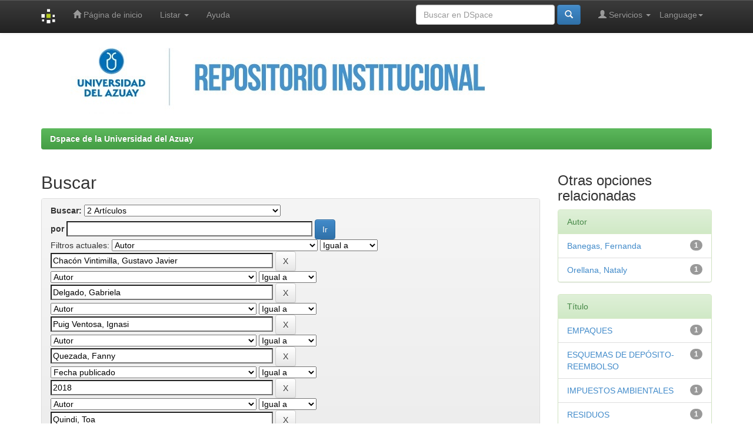

--- FILE ---
content_type: text/html;charset=UTF-8
request_url: https://dspace.uazuay.edu.ec/handle/datos/7849/simple-search?query=&sort_by=score&order=desc&rpp=10&filter_field_1=author&filter_type_1=equals&filter_value_1=Chac%C3%B3n+Vintimilla%2C+Gustavo+Javier&filter_field_2=author&filter_type_2=equals&filter_value_2=Delgado%2C+Gabriela&filter_field_3=author&filter_type_3=equals&filter_value_3=Puig+Ventosa%2C+Ignasi&filter_field_4=author&filter_type_4=equals&filter_value_4=Quezada%2C+Fanny&filter_field_5=dateIssued&filter_type_5=equals&filter_value_5=2018&filter_field_6=author&filter_type_6=equals&filter_value_6=Quindi%2C+Toa&filter_field_7=author&filter_type_7=equals&filter_value_7=Pinos%2C+Juan&filter_field_8=subject&filter_type_8=equals&filter_value_8=RESPONSABILIDAD+EXTENDIDA+DEL+PRODUCTOR&filter_field_9=author&filter_type_9=equals&filter_value_9=Saquisil%C3%AD%2C+Silvia&etal=0&filtername=subject&filterquery=ECUADOR&filtertype=equals
body_size: 44795
content:


















<!DOCTYPE html>
<html>
    <head>
        <title>Dspace de la Universidad del Azuay: Buscar</title>
        <meta http-equiv="Content-Type" content="text/html; charset=UTF-8" />
        <meta name="Generator" content="DSpace 6.4-SNAPSHOT" />
        <meta name="viewport" content="width=device-width, initial-scale=1.0">
        <link rel="shortcut icon" href="/favicon.ico" type="image/x-icon"/>
        <link rel="stylesheet" href="/static/css/jquery-ui-1.10.3.custom/redmond/jquery-ui-1.10.3.custom.css" type="text/css" />
        <link rel="stylesheet" href="/static/css/bootstrap/bootstrap.min.css" type="text/css" />
        <link rel="stylesheet" href="/static/css/bootstrap/bootstrap-theme.min.css" type="text/css" />
        <link rel="stylesheet" href="/static/css/bootstrap/dspace-theme.css" type="text/css" />

        <link rel="search" type="application/opensearchdescription+xml" href="/open-search/description.xml" title="DSpace"/>

        
        <script type='text/javascript' src="/static/js/jquery/jquery-1.10.2.min.js"></script>
        <script type='text/javascript' src='/static/js/jquery/jquery-ui-1.10.3.custom.min.js'></script>
        <script type='text/javascript' src='/static/js/bootstrap/bootstrap.min.js'></script>
        <script type='text/javascript' src='/static/js/holder.js'></script>
        <script type="text/javascript" src="/utils.js"></script>
        <script type="text/javascript" src="/static/js/choice-support.js"> </script>
        


    
    
    
	<script async src="https://www.googletagmanager.com/gtag/js?id=G-TBCBL3LV3N"></script>
	<script>
	  window.dataLayer = window.dataLayer || [];
	  function gtag(){dataLayer.push(arguments);}
	  gtag('js', new Date());
	  gtag('config', 'G-TBCBL3LV3N');
	</script>

    


    
        <script type="text/javascript">
	var jQ = jQuery.noConflict();
	jQ(document).ready(function() {
		jQ( "#spellCheckQuery").click(function(){
			jQ("#query").val(jQ(this).attr('data-spell'));
			jQ("#main-query-submit").click();
		});
		jQ( "#filterquery" )
			.autocomplete({
				source: function( request, response ) {
					jQ.ajax({
						url: "/json/discovery/autocomplete?query=&filter_field_1=author&filter_type_1=equals&filter_value_1=Chac%C3%B3n+Vintimilla%2C+Gustavo+Javier&filter_field_2=author&filter_type_2=equals&filter_value_2=Delgado%2C+Gabriela&filter_field_3=author&filter_type_3=equals&filter_value_3=Puig+Ventosa%2C+Ignasi&filter_field_4=author&filter_type_4=equals&filter_value_4=Quezada%2C+Fanny&filter_field_5=dateIssued&filter_type_5=equals&filter_value_5=2018&filter_field_6=author&filter_type_6=equals&filter_value_6=Quindi%2C+Toa&filter_field_7=author&filter_type_7=equals&filter_value_7=Pinos%2C+Juan&filter_field_8=subject&filter_type_8=equals&filter_value_8=RESPONSABILIDAD+EXTENDIDA+DEL+PRODUCTOR&filter_field_9=author&filter_type_9=equals&filter_value_9=Saquisil%C3%AD%2C+Silvia&filter_field_10=subject&filter_type_10=equals&filter_value_10=ECUADOR",
						dataType: "json",
						cache: false,
						data: {
							auto_idx: jQ("#filtername").val(),
							auto_query: request.term,
							auto_sort: 'count',
							auto_type: jQ("#filtertype").val(),
							location: 'datos/7849'	
						},
						success: function( data ) {
							response( jQ.map( data.autocomplete, function( item ) {
								var tmp_val = item.authorityKey;
								if (tmp_val == null || tmp_val == '')
								{
									tmp_val = item.displayedValue;
								}
								return {
									label: item.displayedValue + " (" + item.count + ")",
									value: tmp_val
								};
							}))			
						}
					})
				}
			});
	});
	function validateFilters() {
		return document.getElementById("filterquery").value.length > 0;
	}
</script>
    
    

<!-- HTML5 shim and Respond.js IE8 support of HTML5 elements and media queries -->
<!--[if lt IE 9]>
  <script src="/static/js/html5shiv.js"></script>
  <script src="/static/js/respond.min.js"></script>
<![endif]-->
    </head>

    
    
    <body class="undernavigation">
<a class="sr-only" href="#content">Skip navigation</a>
<header class="navbar navbar-inverse navbar-fixed-top">    
    
            <div class="container">
                

























       <div class="navbar-header">
         <button type="button" class="navbar-toggle" data-toggle="collapse" data-target=".navbar-collapse">
           <span class="icon-bar"></span>
           <span class="icon-bar"></span>
           <span class="icon-bar"></span>
         </button>
         <a class="navbar-brand" href="/"><img height="25" src="/image/dspace-logo-only.png" alt="DSpace logo" /></a>
       </div>
       <nav class="collapse navbar-collapse bs-navbar-collapse" role="navigation">
         <ul class="nav navbar-nav">
           <li class=""><a href="/"><span class="glyphicon glyphicon-home"></span> Página de inicio </a></li>
                
           <li class="dropdown">
             <a href="#" class="dropdown-toggle" data-toggle="dropdown">Listar  <b class="caret"></b></a>
             <ul class="dropdown-menu">
               <li><a href="/community-list">Comunidades </a></li>
				<li class="divider"></li>
        <li class="dropdown-header">Buscar elementos por:</li>
				
				
				
				      			<li><a href="/browse?type=dateissued">Fecha Publicación</a></li>
					
				      			<li><a href="/browse?type=author">Autor</a></li>
					
				      			<li><a href="/browse?type=title">Título</a></li>
					
				      			<li><a href="/browse?type=subject">Materia</a></li>
					
				    
				

            </ul>
          </li>
          <li class=""><script type="text/javascript">
<!-- Javascript starts here
document.write('<a href="#" onClick="var popupwin = window.open(\'/help/index.html\',\'dspacepopup\',\'height=600,width=550,resizable,scrollbars\');popupwin.focus();return false;">Ayuda <\/a>');
// -->
</script><noscript><a href="/help/index.html" target="dspacepopup">Ayuda </a></noscript></li>
       </ul>

 
    <div class="nav navbar-nav navbar-right">
	 <ul class="nav navbar-nav navbar-right">
      <li class="dropdown">
       <a href="#" class="dropdown-toggle" data-toggle="dropdown">Language<b class="caret"></b></a>
        <ul class="dropdown-menu">
 
      <li>
        <a onclick="javascript:document.repost.locale.value='en';
                  document.repost.submit();" href="http://dspace.uazuay.edu.ec/handle/datos/7849/simple-search?locale=en">
         English
       </a>
      </li>
 
      <li>
        <a onclick="javascript:document.repost.locale.value='es';
                  document.repost.submit();" href="http://dspace.uazuay.edu.ec/handle/datos/7849/simple-search?locale=es">
         español
       </a>
      </li>
 
     </ul>
    </li>
    </ul>
  </div>
 
 
       <div class="nav navbar-nav navbar-right">
		<ul class="nav navbar-nav navbar-right">
         <li class="dropdown">
         
             <a href="#" class="dropdown-toggle" data-toggle="dropdown"><span class="glyphicon glyphicon-user"></span> Servicios  <b class="caret"></b></a>
	             
             <ul class="dropdown-menu">
               <li><a href="/mydspace">Mi DSpace </a></li>
               <li><a href="/subscribe">Alertas </a></li>
               <li><a href="/profile">Editar perfil </a></li>

		
             </ul>
           </li>
          </ul>
          
	
	<form method="get" action="/simple-search" class="navbar-form navbar-right">
	    <div class="form-group">
          <input type="text" class="form-control" placeholder="Buscar en&nbsp;DSpace " name="query" id="tequery" size="25"/>
        </div>
        <button type="submit" class="btn btn-primary"><span class="glyphicon glyphicon-search"></span></button>

	</form></div>
    </nav>

            </div>

</header>

<main id="content" role="main">



<div class="container">
 <img class="pull-right" src="/image/Repositorio.jpg" alt="DSpace logo" width="1138" height="133" border="0">
 </img>



</div>


<br/>
                

<div class="container">
    



  

<ol class="breadcrumb btn-success">

  <li><a href="/">Dspace de la Universidad del Azuay</a></li>

</ol>

</div>                



        
<div class="container">

    <div class="row">
    <div class="col-md-9">
	







































    

<h2>Buscar</h2>

<div class="discovery-search-form panel panel-default">
    
	<div class="discovery-query panel-heading">
    <form action="simple-search" method="get">
        <label for="tlocation">
         	Buscar: 
        </label>
        <select name="location" id="tlocation">

            <option value="/">Todo DSpace </option>

            <option value="datos/7849" selected="selected">
                2 Artículos
            </option>

            <option value="datos/7853" >
                01 Educación
            </option>

            <option value="datos/7854" >
                02 Artes y Humanidades
            </option>

            <option value="datos/7855" >
                03 Ciencias Sociales, Periodismo e Información
            </option>

            <option value="datos/7856" >
                04 Administración de Empresas y Derecho
            </option>

            <option value="datos/7857" >
                05 Ciencias Naturales, Matemáticas y Estadística
            </option>

            <option value="datos/7858" >
                06 Tic
            </option>

            <option value="datos/7859" >
                07 Ingeniería, Industria y Construcción
            </option>

            <option value="datos/7860" >
                08 Agricultura, Silvicultura, Pesca y Veterinaria
            </option>

            <option value="datos/7861" >
                09 Salud y Bienestar
            </option>

            <option value="datos/7862" >
                10 Servicios
            </option>

        </select><br/>
        <label for="query">por </label>
        <input type="text" size="50" id="query" name="query" value=""/>
        <input type="submit" id="main-query-submit" class="btn btn-primary" value="Ir " />
                  
        <input type="hidden" value="10" name="rpp" />
        <input type="hidden" value="score" name="sort_by" />
        <input type="hidden" value="desc" name="order" />
                                
		<div class="discovery-search-appliedFilters">
		<span>Filtros actuales:</span>
		
			    <select id="filter_field_1" name="filter_field_1">
				<option value="title">Titulo</option><option value="author" selected="selected">Autor</option><option value="subject">Asunto</option><option value="dateIssued">Fecha publicado</option><option value="has_content_in_original_bundle">Has File(s)</option><option value="original_bundle_filenames">???jsp.search.filter.original_bundle_filenames???</option><option value="original_bundle_descriptions">???jsp.search.filter.original_bundle_descriptions???</option>
				</select>
				<select id="filter_type_1" name="filter_type_1">
				<option value="equals" selected="selected">Igual a</option><option value="contains">Contiene</option><option value="authority">ID</option><option value="notequals">No igual a</option><option value="notcontains">No contiene</option><option value="notauthority">No es ID</option>
				</select>
				<input type="text" id="filter_value_1" name="filter_value_1" value="Chacón&#x20;Vintimilla,&#x20;Gustavo&#x20;Javier" size="45"/>
				<input class="btn btn-default" type="submit" id="submit_filter_remove_1" name="submit_filter_remove_1" value="X" />
				<br/>
				
			    <select id="filter_field_2" name="filter_field_2">
				<option value="title">Titulo</option><option value="author" selected="selected">Autor</option><option value="subject">Asunto</option><option value="dateIssued">Fecha publicado</option><option value="has_content_in_original_bundle">Has File(s)</option><option value="original_bundle_filenames">???jsp.search.filter.original_bundle_filenames???</option><option value="original_bundle_descriptions">???jsp.search.filter.original_bundle_descriptions???</option>
				</select>
				<select id="filter_type_2" name="filter_type_2">
				<option value="equals" selected="selected">Igual a</option><option value="contains">Contiene</option><option value="authority">ID</option><option value="notequals">No igual a</option><option value="notcontains">No contiene</option><option value="notauthority">No es ID</option>
				</select>
				<input type="text" id="filter_value_2" name="filter_value_2" value="Delgado,&#x20;Gabriela" size="45"/>
				<input class="btn btn-default" type="submit" id="submit_filter_remove_2" name="submit_filter_remove_2" value="X" />
				<br/>
				
			    <select id="filter_field_3" name="filter_field_3">
				<option value="title">Titulo</option><option value="author" selected="selected">Autor</option><option value="subject">Asunto</option><option value="dateIssued">Fecha publicado</option><option value="has_content_in_original_bundle">Has File(s)</option><option value="original_bundle_filenames">???jsp.search.filter.original_bundle_filenames???</option><option value="original_bundle_descriptions">???jsp.search.filter.original_bundle_descriptions???</option>
				</select>
				<select id="filter_type_3" name="filter_type_3">
				<option value="equals" selected="selected">Igual a</option><option value="contains">Contiene</option><option value="authority">ID</option><option value="notequals">No igual a</option><option value="notcontains">No contiene</option><option value="notauthority">No es ID</option>
				</select>
				<input type="text" id="filter_value_3" name="filter_value_3" value="Puig&#x20;Ventosa,&#x20;Ignasi" size="45"/>
				<input class="btn btn-default" type="submit" id="submit_filter_remove_3" name="submit_filter_remove_3" value="X" />
				<br/>
				
			    <select id="filter_field_4" name="filter_field_4">
				<option value="title">Titulo</option><option value="author" selected="selected">Autor</option><option value="subject">Asunto</option><option value="dateIssued">Fecha publicado</option><option value="has_content_in_original_bundle">Has File(s)</option><option value="original_bundle_filenames">???jsp.search.filter.original_bundle_filenames???</option><option value="original_bundle_descriptions">???jsp.search.filter.original_bundle_descriptions???</option>
				</select>
				<select id="filter_type_4" name="filter_type_4">
				<option value="equals" selected="selected">Igual a</option><option value="contains">Contiene</option><option value="authority">ID</option><option value="notequals">No igual a</option><option value="notcontains">No contiene</option><option value="notauthority">No es ID</option>
				</select>
				<input type="text" id="filter_value_4" name="filter_value_4" value="Quezada,&#x20;Fanny" size="45"/>
				<input class="btn btn-default" type="submit" id="submit_filter_remove_4" name="submit_filter_remove_4" value="X" />
				<br/>
				
			    <select id="filter_field_5" name="filter_field_5">
				<option value="title">Titulo</option><option value="author">Autor</option><option value="subject">Asunto</option><option value="dateIssued" selected="selected">Fecha publicado</option><option value="has_content_in_original_bundle">Has File(s)</option><option value="original_bundle_filenames">???jsp.search.filter.original_bundle_filenames???</option><option value="original_bundle_descriptions">???jsp.search.filter.original_bundle_descriptions???</option>
				</select>
				<select id="filter_type_5" name="filter_type_5">
				<option value="equals" selected="selected">Igual a</option><option value="contains">Contiene</option><option value="authority">ID</option><option value="notequals">No igual a</option><option value="notcontains">No contiene</option><option value="notauthority">No es ID</option>
				</select>
				<input type="text" id="filter_value_5" name="filter_value_5" value="2018" size="45"/>
				<input class="btn btn-default" type="submit" id="submit_filter_remove_5" name="submit_filter_remove_5" value="X" />
				<br/>
				
			    <select id="filter_field_6" name="filter_field_6">
				<option value="title">Titulo</option><option value="author" selected="selected">Autor</option><option value="subject">Asunto</option><option value="dateIssued">Fecha publicado</option><option value="has_content_in_original_bundle">Has File(s)</option><option value="original_bundle_filenames">???jsp.search.filter.original_bundle_filenames???</option><option value="original_bundle_descriptions">???jsp.search.filter.original_bundle_descriptions???</option>
				</select>
				<select id="filter_type_6" name="filter_type_6">
				<option value="equals" selected="selected">Igual a</option><option value="contains">Contiene</option><option value="authority">ID</option><option value="notequals">No igual a</option><option value="notcontains">No contiene</option><option value="notauthority">No es ID</option>
				</select>
				<input type="text" id="filter_value_6" name="filter_value_6" value="Quindi,&#x20;Toa" size="45"/>
				<input class="btn btn-default" type="submit" id="submit_filter_remove_6" name="submit_filter_remove_6" value="X" />
				<br/>
				
			    <select id="filter_field_7" name="filter_field_7">
				<option value="title">Titulo</option><option value="author" selected="selected">Autor</option><option value="subject">Asunto</option><option value="dateIssued">Fecha publicado</option><option value="has_content_in_original_bundle">Has File(s)</option><option value="original_bundle_filenames">???jsp.search.filter.original_bundle_filenames???</option><option value="original_bundle_descriptions">???jsp.search.filter.original_bundle_descriptions???</option>
				</select>
				<select id="filter_type_7" name="filter_type_7">
				<option value="equals" selected="selected">Igual a</option><option value="contains">Contiene</option><option value="authority">ID</option><option value="notequals">No igual a</option><option value="notcontains">No contiene</option><option value="notauthority">No es ID</option>
				</select>
				<input type="text" id="filter_value_7" name="filter_value_7" value="Pinos,&#x20;Juan" size="45"/>
				<input class="btn btn-default" type="submit" id="submit_filter_remove_7" name="submit_filter_remove_7" value="X" />
				<br/>
				
			    <select id="filter_field_8" name="filter_field_8">
				<option value="title">Titulo</option><option value="author">Autor</option><option value="subject" selected="selected">Asunto</option><option value="dateIssued">Fecha publicado</option><option value="has_content_in_original_bundle">Has File(s)</option><option value="original_bundle_filenames">???jsp.search.filter.original_bundle_filenames???</option><option value="original_bundle_descriptions">???jsp.search.filter.original_bundle_descriptions???</option>
				</select>
				<select id="filter_type_8" name="filter_type_8">
				<option value="equals" selected="selected">Igual a</option><option value="contains">Contiene</option><option value="authority">ID</option><option value="notequals">No igual a</option><option value="notcontains">No contiene</option><option value="notauthority">No es ID</option>
				</select>
				<input type="text" id="filter_value_8" name="filter_value_8" value="RESPONSABILIDAD&#x20;EXTENDIDA&#x20;DEL&#x20;PRODUCTOR" size="45"/>
				<input class="btn btn-default" type="submit" id="submit_filter_remove_8" name="submit_filter_remove_8" value="X" />
				<br/>
				
			    <select id="filter_field_9" name="filter_field_9">
				<option value="title">Titulo</option><option value="author" selected="selected">Autor</option><option value="subject">Asunto</option><option value="dateIssued">Fecha publicado</option><option value="has_content_in_original_bundle">Has File(s)</option><option value="original_bundle_filenames">???jsp.search.filter.original_bundle_filenames???</option><option value="original_bundle_descriptions">???jsp.search.filter.original_bundle_descriptions???</option>
				</select>
				<select id="filter_type_9" name="filter_type_9">
				<option value="equals" selected="selected">Igual a</option><option value="contains">Contiene</option><option value="authority">ID</option><option value="notequals">No igual a</option><option value="notcontains">No contiene</option><option value="notauthority">No es ID</option>
				</select>
				<input type="text" id="filter_value_9" name="filter_value_9" value="Saquisilí,&#x20;Silvia" size="45"/>
				<input class="btn btn-default" type="submit" id="submit_filter_remove_9" name="submit_filter_remove_9" value="X" />
				<br/>
				
			    <select id="filter_field_10" name="filter_field_10">
				<option value="title">Titulo</option><option value="author">Autor</option><option value="subject" selected="selected">Asunto</option><option value="dateIssued">Fecha publicado</option><option value="has_content_in_original_bundle">Has File(s)</option><option value="original_bundle_filenames">???jsp.search.filter.original_bundle_filenames???</option><option value="original_bundle_descriptions">???jsp.search.filter.original_bundle_descriptions???</option>
				</select>
				<select id="filter_type_10" name="filter_type_10">
				<option value="equals" selected="selected">Igual a</option><option value="contains">Contiene</option><option value="authority">ID</option><option value="notequals">No igual a</option><option value="notcontains">No contiene</option><option value="notauthority">No es ID</option>
				</select>
				<input type="text" id="filter_value_10" name="filter_value_10" value="ECUADOR" size="45"/>
				<input class="btn btn-default" type="submit" id="submit_filter_remove_10" name="submit_filter_remove_10" value="X" />
				<br/>
				
		</div>

<a class="btn btn-default" href="/simple-search">Comenzar nueva busqueda</a>	
		</form>
		</div>

		<div class="discovery-search-filters panel-body">
		<h5>Añadir filtros:</h5>
		<p class="discovery-search-filters-hint">Usa los filtros para afinar la busqueda.</p>
		<form action="simple-search" method="get">
		<input type="hidden" value="datos&#x2F;7849" name="location" />
		<input type="hidden" value="" name="query" />
		
				    <input type="hidden" id="filter_field_1" name="filter_field_1" value="author" />
					<input type="hidden" id="filter_type_1" name="filter_type_1" value="equals" />
					<input type="hidden" id="filter_value_1" name="filter_value_1" value="Chacón&#x20;Vintimilla,&#x20;Gustavo&#x20;Javier" />
					
				    <input type="hidden" id="filter_field_2" name="filter_field_2" value="author" />
					<input type="hidden" id="filter_type_2" name="filter_type_2" value="equals" />
					<input type="hidden" id="filter_value_2" name="filter_value_2" value="Delgado,&#x20;Gabriela" />
					
				    <input type="hidden" id="filter_field_3" name="filter_field_3" value="author" />
					<input type="hidden" id="filter_type_3" name="filter_type_3" value="equals" />
					<input type="hidden" id="filter_value_3" name="filter_value_3" value="Puig&#x20;Ventosa,&#x20;Ignasi" />
					
				    <input type="hidden" id="filter_field_4" name="filter_field_4" value="author" />
					<input type="hidden" id="filter_type_4" name="filter_type_4" value="equals" />
					<input type="hidden" id="filter_value_4" name="filter_value_4" value="Quezada,&#x20;Fanny" />
					
				    <input type="hidden" id="filter_field_5" name="filter_field_5" value="dateIssued" />
					<input type="hidden" id="filter_type_5" name="filter_type_5" value="equals" />
					<input type="hidden" id="filter_value_5" name="filter_value_5" value="2018" />
					
				    <input type="hidden" id="filter_field_6" name="filter_field_6" value="author" />
					<input type="hidden" id="filter_type_6" name="filter_type_6" value="equals" />
					<input type="hidden" id="filter_value_6" name="filter_value_6" value="Quindi,&#x20;Toa" />
					
				    <input type="hidden" id="filter_field_7" name="filter_field_7" value="author" />
					<input type="hidden" id="filter_type_7" name="filter_type_7" value="equals" />
					<input type="hidden" id="filter_value_7" name="filter_value_7" value="Pinos,&#x20;Juan" />
					
				    <input type="hidden" id="filter_field_8" name="filter_field_8" value="subject" />
					<input type="hidden" id="filter_type_8" name="filter_type_8" value="equals" />
					<input type="hidden" id="filter_value_8" name="filter_value_8" value="RESPONSABILIDAD&#x20;EXTENDIDA&#x20;DEL&#x20;PRODUCTOR" />
					
				    <input type="hidden" id="filter_field_9" name="filter_field_9" value="author" />
					<input type="hidden" id="filter_type_9" name="filter_type_9" value="equals" />
					<input type="hidden" id="filter_value_9" name="filter_value_9" value="Saquisilí,&#x20;Silvia" />
					
				    <input type="hidden" id="filter_field_10" name="filter_field_10" value="subject" />
					<input type="hidden" id="filter_type_10" name="filter_type_10" value="equals" />
					<input type="hidden" id="filter_value_10" name="filter_value_10" value="ECUADOR" />
					
		<select id="filtername" name="filtername">
		<option value="title">Titulo</option><option value="author">Autor</option><option value="subject">Asunto</option><option value="dateIssued">Fecha publicado</option><option value="has_content_in_original_bundle">Has File(s)</option><option value="original_bundle_filenames">???jsp.search.filter.original_bundle_filenames???</option><option value="original_bundle_descriptions">???jsp.search.filter.original_bundle_descriptions???</option>
		</select>
		<select id="filtertype" name="filtertype">
		<option value="equals">Igual a</option><option value="contains">Contiene</option><option value="authority">ID</option><option value="notequals">No igual a</option><option value="notcontains">No contiene</option><option value="notauthority">No es ID</option>
		</select>
		<input type="text" id="filterquery" name="filterquery" size="45" required="required" />
		<input type="hidden" value="10" name="rpp" />
		<input type="hidden" value="score" name="sort_by" />
		<input type="hidden" value="desc" name="order" />
		<input class="btn btn-default" type="submit" value="Añadir" onclick="return validateFilters()" />
		</form>
		</div>        

        
   <div class="discovery-pagination-controls panel-footer">
   <form action="simple-search" method="get">
   <input type="hidden" value="datos&#x2F;7849" name="location" />
   <input type="hidden" value="" name="query" />
	
				    <input type="hidden" id="filter_field_1" name="filter_field_1" value="author" />
					<input type="hidden" id="filter_type_1" name="filter_type_1" value="equals" />
					<input type="hidden" id="filter_value_1" name="filter_value_1" value="Chacón&#x20;Vintimilla,&#x20;Gustavo&#x20;Javier" />
					
				    <input type="hidden" id="filter_field_2" name="filter_field_2" value="author" />
					<input type="hidden" id="filter_type_2" name="filter_type_2" value="equals" />
					<input type="hidden" id="filter_value_2" name="filter_value_2" value="Delgado,&#x20;Gabriela" />
					
				    <input type="hidden" id="filter_field_3" name="filter_field_3" value="author" />
					<input type="hidden" id="filter_type_3" name="filter_type_3" value="equals" />
					<input type="hidden" id="filter_value_3" name="filter_value_3" value="Puig&#x20;Ventosa,&#x20;Ignasi" />
					
				    <input type="hidden" id="filter_field_4" name="filter_field_4" value="author" />
					<input type="hidden" id="filter_type_4" name="filter_type_4" value="equals" />
					<input type="hidden" id="filter_value_4" name="filter_value_4" value="Quezada,&#x20;Fanny" />
					
				    <input type="hidden" id="filter_field_5" name="filter_field_5" value="dateIssued" />
					<input type="hidden" id="filter_type_5" name="filter_type_5" value="equals" />
					<input type="hidden" id="filter_value_5" name="filter_value_5" value="2018" />
					
				    <input type="hidden" id="filter_field_6" name="filter_field_6" value="author" />
					<input type="hidden" id="filter_type_6" name="filter_type_6" value="equals" />
					<input type="hidden" id="filter_value_6" name="filter_value_6" value="Quindi,&#x20;Toa" />
					
				    <input type="hidden" id="filter_field_7" name="filter_field_7" value="author" />
					<input type="hidden" id="filter_type_7" name="filter_type_7" value="equals" />
					<input type="hidden" id="filter_value_7" name="filter_value_7" value="Pinos,&#x20;Juan" />
					
				    <input type="hidden" id="filter_field_8" name="filter_field_8" value="subject" />
					<input type="hidden" id="filter_type_8" name="filter_type_8" value="equals" />
					<input type="hidden" id="filter_value_8" name="filter_value_8" value="RESPONSABILIDAD&#x20;EXTENDIDA&#x20;DEL&#x20;PRODUCTOR" />
					
				    <input type="hidden" id="filter_field_9" name="filter_field_9" value="author" />
					<input type="hidden" id="filter_type_9" name="filter_type_9" value="equals" />
					<input type="hidden" id="filter_value_9" name="filter_value_9" value="Saquisilí,&#x20;Silvia" />
					
				    <input type="hidden" id="filter_field_10" name="filter_field_10" value="subject" />
					<input type="hidden" id="filter_type_10" name="filter_type_10" value="equals" />
					<input type="hidden" id="filter_value_10" name="filter_value_10" value="ECUADOR" />
						
           <label for="rpp">Resultados por página</label>
           <select name="rpp" id="rpp">

                   <option value="5" >5</option>

                   <option value="10" selected="selected">10</option>

                   <option value="15" >15</option>

                   <option value="20" >20</option>

                   <option value="25" >25</option>

                   <option value="30" >30</option>

                   <option value="35" >35</option>

                   <option value="40" >40</option>

                   <option value="45" >45</option>

                   <option value="50" >50</option>

                   <option value="55" >55</option>

                   <option value="60" >60</option>

                   <option value="65" >65</option>

                   <option value="70" >70</option>

                   <option value="75" >75</option>

                   <option value="80" >80</option>

                   <option value="85" >85</option>

                   <option value="90" >90</option>

                   <option value="95" >95</option>

                   <option value="100" >100</option>

           </select>
           &nbsp;|&nbsp;

               <label for="sort_by">Ordenar por</label>
               <select name="sort_by" id="sort_by">
                   <option value="score">Relevancia</option>
 <option value="dc.title_sort" >Título</option> <option value="dc.date.issued_dt" >Fecha de Subida</option>
               </select>

           <label for="order">En orden</label>
           <select name="order" id="order">
               <option value="ASC" >Ascendente</option>
               <option value="DESC" selected="selected">Descendente</option>
           </select>
           <label for="etal">Autor/registro</label>
           <select name="etal" id="etal">

               <option value="0" selected="selected">Todo</option>
<option value="1" >1</option>
                       <option value="5" >5</option>

                       <option value="10" >10</option>

                       <option value="15" >15</option>

                       <option value="20" >20</option>

                       <option value="25" >25</option>

                       <option value="30" >30</option>

                       <option value="35" >35</option>

                       <option value="40" >40</option>

                       <option value="45" >45</option>

                       <option value="50" >50</option>

           </select>
           <input class="btn btn-default" type="submit" name="submit_search" value="Actualizar" />


</form>
   </div>
</div>   

<hr/>
<div class="discovery-result-pagination row container">

    
	<div class="alert alert-info">Resultados 1-1 de 1. </div>
    <ul class="pagination pull-right">
	<li class="disabled"><span>Anterior </span></li>
	
	<li class="active"><span>1</span></li>

	<li class="disabled"><span>Siguiente </span></li>
	</ul>
<!-- give a content to the div -->
</div>
<div class="discovery-result-results">





    <div class="panel panel-info">
    <div class="panel-heading">Resultados por ítem: </div>
    <table align="center" class="table" summary="This table browses all dspace content">
<colgroup><col width="130" /><col width="60%" /><col width="40%" /></colgroup>
<tr>
<th id="t1" class="oddRowEvenCol">Fecha de publicación</th><th id="t2" class="oddRowOddCol">Título</th><th id="t3" class="oddRowEvenCol">Autor(es)</th></tr><tr><td headers="t1" ><em>2018</em></td><td headers="t2" ><a href="/handle/datos/10698">Instrumentos&#x20;económicos&#x20;para&#x20;la&#x20;gestión&#x20;de&#x20;residuos&#x20;de&#x20;envases&#x20;en&#x20;Ecuador</a></td><td headers="t3" ><em><a href="/browse?type=author&amp;value=Pinos%2C+Juan">Pinos,&#x20;Juan</a>; <a href="/browse?type=author&amp;value=Puig+Ventosa%2C+Ignasi">Puig&#x20;Ventosa,&#x20;Ignasi</a>; <a href="/browse?type=author&amp;value=Banegas%2C+Fernanda">Banegas,&#x20;Fernanda</a>; <a href="/browse?type=author&amp;value=Quezada%2C+Fanny">Quezada,&#x20;Fanny</a>; <a href="/browse?type=author&amp;value=Delgado%2C+Gabriela">Delgado,&#x20;Gabriela</a>; <a href="/browse?type=author&amp;value=Orellana%2C+Nataly">Orellana,&#x20;Nataly</a>; <a href="/browse?type=author&amp;value=Saquisil%C3%AD%2C+Silvia">Saquisilí,&#x20;Silvia</a>; <a href="/browse?type=author&amp;value=Quindi%2C+Toa">Quindi,&#x20;Toa</a>; <a href="/browse?type=author&amp;value=Chac%C3%B3n+Vintimilla%2C+Gustavo+Javier">Chacón&#x20;Vintimilla,&#x20;Gustavo&#x20;Javier</a></em></td></tr>
</table>

    </div>

</div>
















            

	</div>
	<div class="col-md-3">
                    


<h3 class="facets">Otras opciones relacionadas</h3>
<div id="facets" class="facetsBox">

<div id="facet_author" class="panel panel-success">
	    <div class="panel-heading">Autor</div>
	    <ul class="list-group"><li class="list-group-item"><span class="badge">1</span> <a href="/handle/datos/7849/simple-search?query=&amp;sort_by=score&amp;order=desc&amp;rpp=10&amp;filter_field_1=author&amp;filter_type_1=equals&amp;filter_value_1=Chac%C3%B3n+Vintimilla%2C+Gustavo+Javier&amp;filter_field_2=author&amp;filter_type_2=equals&amp;filter_value_2=Delgado%2C+Gabriela&amp;filter_field_3=author&amp;filter_type_3=equals&amp;filter_value_3=Puig+Ventosa%2C+Ignasi&amp;filter_field_4=author&amp;filter_type_4=equals&amp;filter_value_4=Quezada%2C+Fanny&amp;filter_field_5=dateIssued&amp;filter_type_5=equals&amp;filter_value_5=2018&amp;filter_field_6=author&amp;filter_type_6=equals&amp;filter_value_6=Quindi%2C+Toa&amp;filter_field_7=author&amp;filter_type_7=equals&amp;filter_value_7=Pinos%2C+Juan&amp;filter_field_8=subject&amp;filter_type_8=equals&amp;filter_value_8=RESPONSABILIDAD+EXTENDIDA+DEL+PRODUCTOR&amp;filter_field_9=author&amp;filter_type_9=equals&amp;filter_value_9=Saquisil%C3%AD%2C+Silvia&amp;filter_field_10=subject&amp;filter_type_10=equals&amp;filter_value_10=ECUADOR&amp;etal=0&amp;filtername=author&amp;filterquery=Banegas%2C+Fernanda&amp;filtertype=equals"
                title="Filter by Banegas, Fernanda">
                Banegas, Fernanda</a></li><li class="list-group-item"><span class="badge">1</span> <a href="/handle/datos/7849/simple-search?query=&amp;sort_by=score&amp;order=desc&amp;rpp=10&amp;filter_field_1=author&amp;filter_type_1=equals&amp;filter_value_1=Chac%C3%B3n+Vintimilla%2C+Gustavo+Javier&amp;filter_field_2=author&amp;filter_type_2=equals&amp;filter_value_2=Delgado%2C+Gabriela&amp;filter_field_3=author&amp;filter_type_3=equals&amp;filter_value_3=Puig+Ventosa%2C+Ignasi&amp;filter_field_4=author&amp;filter_type_4=equals&amp;filter_value_4=Quezada%2C+Fanny&amp;filter_field_5=dateIssued&amp;filter_type_5=equals&amp;filter_value_5=2018&amp;filter_field_6=author&amp;filter_type_6=equals&amp;filter_value_6=Quindi%2C+Toa&amp;filter_field_7=author&amp;filter_type_7=equals&amp;filter_value_7=Pinos%2C+Juan&amp;filter_field_8=subject&amp;filter_type_8=equals&amp;filter_value_8=RESPONSABILIDAD+EXTENDIDA+DEL+PRODUCTOR&amp;filter_field_9=author&amp;filter_type_9=equals&amp;filter_value_9=Saquisil%C3%AD%2C+Silvia&amp;filter_field_10=subject&amp;filter_type_10=equals&amp;filter_value_10=ECUADOR&amp;etal=0&amp;filtername=author&amp;filterquery=Orellana%2C+Nataly&amp;filtertype=equals"
                title="Filter by Orellana, Nataly">
                Orellana, Nataly</a></li></ul></div><div id="facet_subject" class="panel panel-success">
	    <div class="panel-heading">Título</div>
	    <ul class="list-group"><li class="list-group-item"><span class="badge">1</span> <a href="/handle/datos/7849/simple-search?query=&amp;sort_by=score&amp;order=desc&amp;rpp=10&amp;filter_field_1=author&amp;filter_type_1=equals&amp;filter_value_1=Chac%C3%B3n+Vintimilla%2C+Gustavo+Javier&amp;filter_field_2=author&amp;filter_type_2=equals&amp;filter_value_2=Delgado%2C+Gabriela&amp;filter_field_3=author&amp;filter_type_3=equals&amp;filter_value_3=Puig+Ventosa%2C+Ignasi&amp;filter_field_4=author&amp;filter_type_4=equals&amp;filter_value_4=Quezada%2C+Fanny&amp;filter_field_5=dateIssued&amp;filter_type_5=equals&amp;filter_value_5=2018&amp;filter_field_6=author&amp;filter_type_6=equals&amp;filter_value_6=Quindi%2C+Toa&amp;filter_field_7=author&amp;filter_type_7=equals&amp;filter_value_7=Pinos%2C+Juan&amp;filter_field_8=subject&amp;filter_type_8=equals&amp;filter_value_8=RESPONSABILIDAD+EXTENDIDA+DEL+PRODUCTOR&amp;filter_field_9=author&amp;filter_type_9=equals&amp;filter_value_9=Saquisil%C3%AD%2C+Silvia&amp;filter_field_10=subject&amp;filter_type_10=equals&amp;filter_value_10=ECUADOR&amp;etal=0&amp;filtername=subject&amp;filterquery=EMPAQUES&amp;filtertype=equals"
                title="Filter by EMPAQUES">
                EMPAQUES</a></li><li class="list-group-item"><span class="badge">1</span> <a href="/handle/datos/7849/simple-search?query=&amp;sort_by=score&amp;order=desc&amp;rpp=10&amp;filter_field_1=author&amp;filter_type_1=equals&amp;filter_value_1=Chac%C3%B3n+Vintimilla%2C+Gustavo+Javier&amp;filter_field_2=author&amp;filter_type_2=equals&amp;filter_value_2=Delgado%2C+Gabriela&amp;filter_field_3=author&amp;filter_type_3=equals&amp;filter_value_3=Puig+Ventosa%2C+Ignasi&amp;filter_field_4=author&amp;filter_type_4=equals&amp;filter_value_4=Quezada%2C+Fanny&amp;filter_field_5=dateIssued&amp;filter_type_5=equals&amp;filter_value_5=2018&amp;filter_field_6=author&amp;filter_type_6=equals&amp;filter_value_6=Quindi%2C+Toa&amp;filter_field_7=author&amp;filter_type_7=equals&amp;filter_value_7=Pinos%2C+Juan&amp;filter_field_8=subject&amp;filter_type_8=equals&amp;filter_value_8=RESPONSABILIDAD+EXTENDIDA+DEL+PRODUCTOR&amp;filter_field_9=author&amp;filter_type_9=equals&amp;filter_value_9=Saquisil%C3%AD%2C+Silvia&amp;filter_field_10=subject&amp;filter_type_10=equals&amp;filter_value_10=ECUADOR&amp;etal=0&amp;filtername=subject&amp;filterquery=ESQUEMAS+DE+DEP%C3%93SITO-REEMBOLSO&amp;filtertype=equals"
                title="Filter by ESQUEMAS DE DEPÓSITO-REEMBOLSO">
                ESQUEMAS DE DEPÓSITO-REEMBOLSO</a></li><li class="list-group-item"><span class="badge">1</span> <a href="/handle/datos/7849/simple-search?query=&amp;sort_by=score&amp;order=desc&amp;rpp=10&amp;filter_field_1=author&amp;filter_type_1=equals&amp;filter_value_1=Chac%C3%B3n+Vintimilla%2C+Gustavo+Javier&amp;filter_field_2=author&amp;filter_type_2=equals&amp;filter_value_2=Delgado%2C+Gabriela&amp;filter_field_3=author&amp;filter_type_3=equals&amp;filter_value_3=Puig+Ventosa%2C+Ignasi&amp;filter_field_4=author&amp;filter_type_4=equals&amp;filter_value_4=Quezada%2C+Fanny&amp;filter_field_5=dateIssued&amp;filter_type_5=equals&amp;filter_value_5=2018&amp;filter_field_6=author&amp;filter_type_6=equals&amp;filter_value_6=Quindi%2C+Toa&amp;filter_field_7=author&amp;filter_type_7=equals&amp;filter_value_7=Pinos%2C+Juan&amp;filter_field_8=subject&amp;filter_type_8=equals&amp;filter_value_8=RESPONSABILIDAD+EXTENDIDA+DEL+PRODUCTOR&amp;filter_field_9=author&amp;filter_type_9=equals&amp;filter_value_9=Saquisil%C3%AD%2C+Silvia&amp;filter_field_10=subject&amp;filter_type_10=equals&amp;filter_value_10=ECUADOR&amp;etal=0&amp;filtername=subject&amp;filterquery=IMPUESTOS+AMBIENTALES&amp;filtertype=equals"
                title="Filter by IMPUESTOS AMBIENTALES">
                IMPUESTOS AMBIENTALES</a></li><li class="list-group-item"><span class="badge">1</span> <a href="/handle/datos/7849/simple-search?query=&amp;sort_by=score&amp;order=desc&amp;rpp=10&amp;filter_field_1=author&amp;filter_type_1=equals&amp;filter_value_1=Chac%C3%B3n+Vintimilla%2C+Gustavo+Javier&amp;filter_field_2=author&amp;filter_type_2=equals&amp;filter_value_2=Delgado%2C+Gabriela&amp;filter_field_3=author&amp;filter_type_3=equals&amp;filter_value_3=Puig+Ventosa%2C+Ignasi&amp;filter_field_4=author&amp;filter_type_4=equals&amp;filter_value_4=Quezada%2C+Fanny&amp;filter_field_5=dateIssued&amp;filter_type_5=equals&amp;filter_value_5=2018&amp;filter_field_6=author&amp;filter_type_6=equals&amp;filter_value_6=Quindi%2C+Toa&amp;filter_field_7=author&amp;filter_type_7=equals&amp;filter_value_7=Pinos%2C+Juan&amp;filter_field_8=subject&amp;filter_type_8=equals&amp;filter_value_8=RESPONSABILIDAD+EXTENDIDA+DEL+PRODUCTOR&amp;filter_field_9=author&amp;filter_type_9=equals&amp;filter_value_9=Saquisil%C3%AD%2C+Silvia&amp;filter_field_10=subject&amp;filter_type_10=equals&amp;filter_value_10=ECUADOR&amp;etal=0&amp;filtername=subject&amp;filterquery=RESIDUOS&amp;filtertype=equals"
                title="Filter by RESIDUOS">
                RESIDUOS</a></li></ul></div><div id="facet_has_content_in_original_bundle" class="panel panel-success">
	    <div class="panel-heading">Has File(s)</div>
	    <ul class="list-group"><li class="list-group-item"><span class="badge">1</span> <a href="/handle/datos/7849/simple-search?query=&amp;sort_by=score&amp;order=desc&amp;rpp=10&amp;filter_field_1=author&amp;filter_type_1=equals&amp;filter_value_1=Chac%C3%B3n+Vintimilla%2C+Gustavo+Javier&amp;filter_field_2=author&amp;filter_type_2=equals&amp;filter_value_2=Delgado%2C+Gabriela&amp;filter_field_3=author&amp;filter_type_3=equals&amp;filter_value_3=Puig+Ventosa%2C+Ignasi&amp;filter_field_4=author&amp;filter_type_4=equals&amp;filter_value_4=Quezada%2C+Fanny&amp;filter_field_5=dateIssued&amp;filter_type_5=equals&amp;filter_value_5=2018&amp;filter_field_6=author&amp;filter_type_6=equals&amp;filter_value_6=Quindi%2C+Toa&amp;filter_field_7=author&amp;filter_type_7=equals&amp;filter_value_7=Pinos%2C+Juan&amp;filter_field_8=subject&amp;filter_type_8=equals&amp;filter_value_8=RESPONSABILIDAD+EXTENDIDA+DEL+PRODUCTOR&amp;filter_field_9=author&amp;filter_type_9=equals&amp;filter_value_9=Saquisil%C3%AD%2C+Silvia&amp;filter_field_10=subject&amp;filter_type_10=equals&amp;filter_value_10=ECUADOR&amp;etal=0&amp;filtername=has_content_in_original_bundle&amp;filterquery=true&amp;filtertype=equals"
                title="Filter by true">
                true</a></li></ul></div>

</div>


    </div>
    </div>       

</div>
</main>
<footer class="navbar navbar-inverse navbar-bottom">
    <!--inicio del pie -->
    <div class="container">
        <div class="row">
            <table class="table table-responsive">
                <tbody><tr align="center">
                        <td align="right">
                            <a href="http://rraae.org.ec/">
                                <img src="/image/logorrae.png" style="border:10;width:45%;height:60%;" alt="Red de Repositorios de Aceso Abierto del Ecuador">
                            </a>
                        </td><td align="left">

                            <p class="text-muted">Repositorio integrado a la Red de Repositorios de Acceso Abierto del Ecuador - RRAAE
                            </p>
                        </td>


                    </tr>
                </tbody></table>
        </div>
    </div>

    <!--fin del pie-->
    <div id="designedby" class="container text-muted">
        Theme by <a href="http://www.cineca.it"><img src="/image/logo-cineca-small.png" alt="Logo CINECA"></a>
        <div id="footer_feedback" class="pull-right">
            <p class="text-muted"><a target="_blank" href="http://www.dspace.org/">DSpace Software</a> Copyright&nbsp;©&nbsp;2002-2013&nbsp; <a target="_blank" href="http://www.duraspace.org/">Duraspace</a>&nbsp;-
                <a target="_blank" href="/feedback">Feedback</a>
                <a href="/htmlmap"></a></p>
        </div>
    </div>
</footer>

            
	

    </body>
</html>

